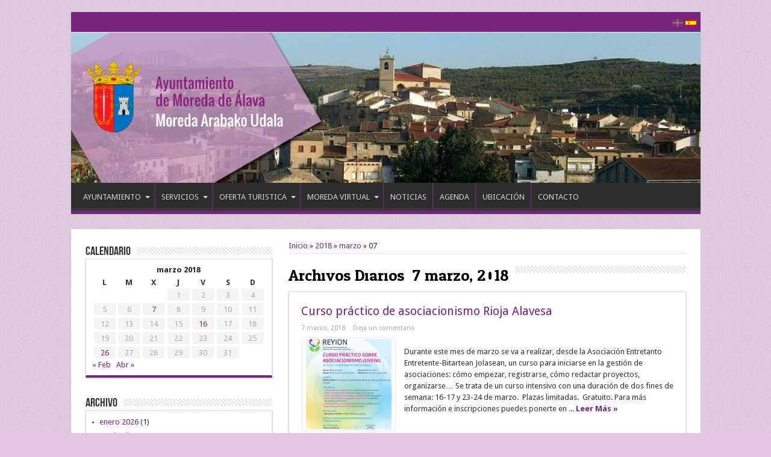

--- FILE ---
content_type: text/html; charset=UTF-8
request_url: https://www.moredadealava.com/2018/03/07/
body_size: 9476
content:
<!DOCTYPE html>
<html lang="es-ES" prefix="og: http://ogp.me/ns#">
<head>
<meta charset="UTF-8" />
<title>7 marzo, 2018 - Ayuntamiento de Moreda de Álava</title>
<link rel="profile" href="http://gmpg.org/xfn/11" />
<link rel="pingback" href="https://www.moredadealava.com/xmlrpc.php" />
<link rel="alternate" hreflang="es-es" href="https://www.moredadealava.com/2018/03/07/" />
<link rel="alternate" hreflang="eu" href="https://www.moredadealava.com/eu/2018/03/07/" />

	<!-- This site is optimized with the Yoast SEO plugin v18.3 - https://yoast.com/wordpress/plugins/seo/ -->
	<meta name="robots" content="noindex, follow" />
	<meta property="og:locale" content="es_ES" />
	<meta property="og:type" content="website" />
	<meta property="og:title" content="7 marzo, 2018 - Ayuntamiento de Moreda de Álava" />
	<meta property="og:url" content="https://www.moredadealava.com/2018/03/07/" />
	<meta property="og:site_name" content="Ayuntamiento de Moreda de Álava" />
	<script type="application/ld+json" class="yoast-schema-graph">{"@context":"https://schema.org","@graph":[{"@type":"WebSite","@id":"https://www.moredadealava.com/#website","url":"https://www.moredadealava.com/","name":"Ayuntamiento de Moreda de Álava","description":"Ayuntamiento de Moreda de Álava","potentialAction":[{"@type":"SearchAction","target":{"@type":"EntryPoint","urlTemplate":"https://www.moredadealava.com/?s={search_term_string}"},"query-input":"required name=search_term_string"}],"inLanguage":"es"},{"@type":"CollectionPage","@id":"https://www.moredadealava.com/2018/03/07/#webpage","url":"https://www.moredadealava.com/2018/03/07/","name":"7 marzo, 2018 - Ayuntamiento de Moreda de Álava","isPartOf":{"@id":"https://www.moredadealava.com/#website"},"breadcrumb":{"@id":"https://www.moredadealava.com/2018/03/07/#breadcrumb"},"inLanguage":"es","potentialAction":[{"@type":"ReadAction","target":["https://www.moredadealava.com/2018/03/07/"]}]},{"@type":"BreadcrumbList","@id":"https://www.moredadealava.com/2018/03/07/#breadcrumb","itemListElement":[{"@type":"ListItem","position":1,"name":"Portada","item":"https://www.moredadealava.com/"},{"@type":"ListItem","position":2,"name":"Archivo de 7 marzo, 2018"}]}]}</script>
	<!-- / Yoast SEO plugin. -->


<link rel='dns-prefetch' href='//fonts.googleapis.com' />
<link rel='dns-prefetch' href='//s.w.org' />
<link rel="alternate" type="application/rss+xml" title="Ayuntamiento de Moreda de Álava &raquo; Feed" href="https://www.moredadealava.com/feed/" />
<link rel="alternate" type="application/rss+xml" title="Ayuntamiento de Moreda de Álava &raquo; Feed de los comentarios" href="https://www.moredadealava.com/comments/feed/" />
		<!-- This site uses the Google Analytics by MonsterInsights plugin v8.18 - Using Analytics tracking - https://www.monsterinsights.com/ -->
		<!-- Nota: MonsterInsights no está actualmente configurado en este sitio. El dueño del sitio necesita identificarse usando su cuenta de Google Analytics en el panel de ajustes de MonsterInsights. -->
					<!-- No tracking code set -->
				<!-- / Google Analytics by MonsterInsights -->
				<script type="text/javascript">
			window._wpemojiSettings = {"baseUrl":"https:\/\/s.w.org\/images\/core\/emoji\/13.0.1\/72x72\/","ext":".png","svgUrl":"https:\/\/s.w.org\/images\/core\/emoji\/13.0.1\/svg\/","svgExt":".svg","source":{"concatemoji":"https:\/\/www.moredadealava.com\/wp-includes\/js\/wp-emoji-release.min.js?ver=5.6.16"}};
			!function(e,a,t){var n,r,o,i=a.createElement("canvas"),p=i.getContext&&i.getContext("2d");function s(e,t){var a=String.fromCharCode;p.clearRect(0,0,i.width,i.height),p.fillText(a.apply(this,e),0,0);e=i.toDataURL();return p.clearRect(0,0,i.width,i.height),p.fillText(a.apply(this,t),0,0),e===i.toDataURL()}function c(e){var t=a.createElement("script");t.src=e,t.defer=t.type="text/javascript",a.getElementsByTagName("head")[0].appendChild(t)}for(o=Array("flag","emoji"),t.supports={everything:!0,everythingExceptFlag:!0},r=0;r<o.length;r++)t.supports[o[r]]=function(e){if(!p||!p.fillText)return!1;switch(p.textBaseline="top",p.font="600 32px Arial",e){case"flag":return s([127987,65039,8205,9895,65039],[127987,65039,8203,9895,65039])?!1:!s([55356,56826,55356,56819],[55356,56826,8203,55356,56819])&&!s([55356,57332,56128,56423,56128,56418,56128,56421,56128,56430,56128,56423,56128,56447],[55356,57332,8203,56128,56423,8203,56128,56418,8203,56128,56421,8203,56128,56430,8203,56128,56423,8203,56128,56447]);case"emoji":return!s([55357,56424,8205,55356,57212],[55357,56424,8203,55356,57212])}return!1}(o[r]),t.supports.everything=t.supports.everything&&t.supports[o[r]],"flag"!==o[r]&&(t.supports.everythingExceptFlag=t.supports.everythingExceptFlag&&t.supports[o[r]]);t.supports.everythingExceptFlag=t.supports.everythingExceptFlag&&!t.supports.flag,t.DOMReady=!1,t.readyCallback=function(){t.DOMReady=!0},t.supports.everything||(n=function(){t.readyCallback()},a.addEventListener?(a.addEventListener("DOMContentLoaded",n,!1),e.addEventListener("load",n,!1)):(e.attachEvent("onload",n),a.attachEvent("onreadystatechange",function(){"complete"===a.readyState&&t.readyCallback()})),(n=t.source||{}).concatemoji?c(n.concatemoji):n.wpemoji&&n.twemoji&&(c(n.twemoji),c(n.wpemoji)))}(window,document,window._wpemojiSettings);
		</script>
		<style type="text/css">
img.wp-smiley,
img.emoji {
	display: inline !important;
	border: none !important;
	box-shadow: none !important;
	height: 1em !important;
	width: 1em !important;
	margin: 0 .07em !important;
	vertical-align: -0.1em !important;
	background: none !important;
	padding: 0 !important;
}
</style>
	<link rel='stylesheet' id='wp-block-library-css'  href='https://www.moredadealava.com/wp-includes/css/dist/block-library/style.min.css?ver=5.6.16' type='text/css' media='all' />
<link rel='stylesheet' id='wpml-legacy-dropdown-0-css'  href='//www.moredadealava.com/wp-content/plugins/sitepress-multilingual-cms/templates/language-switchers/legacy-dropdown/style.css?ver=1' type='text/css' media='all' />
<style id='wpml-legacy-dropdown-0-inline-css' type='text/css'>
.wpml-ls-statics-shortcode_actions, .wpml-ls-statics-shortcode_actions .wpml-ls-sub-menu, .wpml-ls-statics-shortcode_actions a {border-color:#cdcdcd;}.wpml-ls-statics-shortcode_actions a {color:#444444;background-color:#ffffff;}.wpml-ls-statics-shortcode_actions a:hover,.wpml-ls-statics-shortcode_actions a:focus {color:#000000;background-color:#eeeeee;}.wpml-ls-statics-shortcode_actions .wpml-ls-current-language>a {color:#444444;background-color:#ffffff;}.wpml-ls-statics-shortcode_actions .wpml-ls-current-language:hover>a, .wpml-ls-statics-shortcode_actions .wpml-ls-current-language>a:focus {color:#000000;background-color:#eeeeee;}
</style>
<link rel='stylesheet' id='cms-navigation-style-base-css'  href='https://www.moredadealava.com/wp-content/plugins/wpml-cms-nav/res/css/cms-navigation-base.css?ver=1.5.2' type='text/css' media='screen' />
<link rel='stylesheet' id='cms-navigation-style-css'  href='https://www.moredadealava.com/wp-content/plugins/wpml-cms-nav/res/css/cms-navigation.css?ver=1.5.2' type='text/css' media='screen' />
<link rel='stylesheet' id='tie-style-css'  href='https://www.moredadealava.com/wp-content/themes/moreda-theme/style.css?ver=5.6.16' type='text/css' media='all' />
<link rel='stylesheet' id='Odor+Mean+Chey-css'  href='https://fonts.googleapis.com/css?family=Odor+Mean+Chey%3Aregular&#038;ver=5.6.16' type='text/css' media='all' />
<link rel='stylesheet' id='Droid+Sans-css'  href='https://fonts.googleapis.com/css?family=Droid+Sans%3Aregular%2C700&#038;ver=5.6.16' type='text/css' media='all' />
<script type='text/javascript' src='//www.moredadealava.com/wp-content/plugins/sitepress-multilingual-cms/templates/language-switchers/legacy-dropdown/script.js?ver=1' id='wpml-legacy-dropdown-0-js'></script>
<script type='text/javascript' id='wp-statistics-tracker-js-extra'>
/* <![CDATA[ */
var WP_Statistics_Tracker_Object = {"hitRequestUrl":"https:\/\/www.moredadealava.com\/wp-json\/wp-statistics\/v2\/hit?wp_statistics_hit_rest=yes&track_all=0&current_page_type=archive&current_page_id=0&search_query&page_uri=LzIwMTgvMDMvMDcv","keepOnlineRequestUrl":"https:\/\/www.moredadealava.com\/wp-json\/wp-statistics\/v2\/online?wp_statistics_hit_rest=yes&track_all=0&current_page_type=archive&current_page_id=0&search_query&page_uri=LzIwMTgvMDMvMDcv","option":{"dntEnabled":false,"cacheCompatibility":false}};
/* ]]> */
</script>
<script type='text/javascript' src='https://www.moredadealava.com/wp-content/plugins/wp-statistics/assets/js/tracker.js?ver=5.6.16' id='wp-statistics-tracker-js'></script>
<script type='text/javascript' src='https://www.moredadealava.com/wp-includes/js/jquery/jquery.min.js?ver=3.5.1' id='jquery-core-js'></script>
<script type='text/javascript' src='https://www.moredadealava.com/wp-includes/js/jquery/jquery-migrate.min.js?ver=3.3.2' id='jquery-migrate-js'></script>
<script type='text/javascript' id='wpml-browser-redirect-js-extra'>
/* <![CDATA[ */
var wpml_browser_redirect_params = {"pageLanguage":"es","languageUrls":{"es_es":"https:\/\/www.moredadealava.com\/2018\/03\/07\/","es":"https:\/\/www.moredadealava.com\/2018\/03\/07\/","eu":"https:\/\/www.moredadealava.com\/eu\/2018\/03\/07\/"},"cookie":{"name":"_icl_visitor_lang_js","domain":"www.moredadealava.com","path":"\/","expiration":24}};
/* ]]> */
</script>
<script type='text/javascript' src='https://www.moredadealava.com/wp-content/plugins/sitepress-multilingual-cms/dist/js/browser-redirect/app.js?ver=4.4.9' id='wpml-browser-redirect-js'></script>
<link rel="https://api.w.org/" href="https://www.moredadealava.com/wp-json/" /><link rel="EditURI" type="application/rsd+xml" title="RSD" href="https://www.moredadealava.com/xmlrpc.php?rsd" />
<link rel="wlwmanifest" type="application/wlwmanifest+xml" href="https://www.moredadealava.com/wp-includes/wlwmanifest.xml" /> 
<meta name="generator" content="WordPress 5.6.16" />
<meta name="generator" content="WPML ver:4.4.9 stt:16,2;" />
<!-- Analytics by WP Statistics v14.1.5 - https://wp-statistics.com/ -->
<link rel="shortcut icon" href="http://moredadealava.com/wp-content/uploads/2014/11/alkure.ico" title="Favicon" />	
<!--[if IE]>
<script type="text/javascript">jQuery(document).ready(function (){ jQuery(".menu-item").has("ul").children("a").attr("aria-haspopup", "true");});</script>
<![endif]-->	
<!--[if lt IE 9]>
<script src="https://www.moredadealava.com/wp-content/themes/moreda-theme/js/html5.js"></script>
<script src="https://www.moredadealava.com/wp-content/themes/moreda-theme/js/selectivizr-min.js"></script>
<![endif]-->
<!--[if IE 9]>
<link rel="stylesheet" type="text/css" media="all" href="https://www.moredadealava.com/wp-content/themes/moreda-theme/css/ie9.css" />
<![endif]-->
<!--[if IE 8]>
<link rel="stylesheet" type="text/css" media="all" href="https://www.moredadealava.com/wp-content/themes/moreda-theme/css/ie8.css" />
<![endif]-->
<!--[if IE 7]>
<link rel="stylesheet" type="text/css" media="all" href="https://www.moredadealava.com/wp-content/themes/moreda-theme/css/ie7.css" />
<![endif]-->
<script type='text/javascript'>
	/* <![CDATA[ */
	var tievar = {'go_to' : 'Ir a ...'};
	var tie = {"ajaxurl":"https://www.moredadealava.com/wp-admin/admin-ajax.php" , "your_rating":"Your Rating:"};
	/* ]]> */
</script>
<meta name="viewport" content="width=device-width, initial-scale=1, maximum-scale=1, user-scalable=no" />

<style type="text/css" media="screen"> 
::-webkit-scrollbar {width: 8px; height:8px; }
	#main-nav,.cat-box-content,#sidebar .widget-container,.post-listing {border-bottom-color: #e95ca2;}
	.search-block .search-button,
	#topcontrol,
	#main-nav ul li.current-menu-item a,
	#main-nav ul li.current-menu-item a:hover,
	#main-nav ul li.current-menu-parent a,
	#main-nav ul li.current-menu-parent a:hover,
	#main-nav ul li.current-page-ancestor a,
	#main-nav ul li.current-page-ancestor a:hover,
	.pagination span.current,
	.share-post span.share-text,
	.flex-control-paging li a.flex-active,
	.ei-slider-thumbs li.ei-slider-element,
	.review-percentage .review-item span span,.review-final-score ,
	.woocommerce span.onsale, .woocommerce-page span.onsale ,
	.woocommerce .widget_price_filter .ui-slider .ui-slider-handle, .woocommerce-page .widget_price_filter .ui-slider .ui-slider-handle  {
		background-color:#e95ca2 !important;
	}
	::-webkit-scrollbar-thumb{background-color:#e95ca2 !important;}
	footer#theme-footer, .top-nav, .top-nav ul li.current-menu-item:after,#main-nav ul li.mega-menu .mega-menu-block, #main-nav ul ul {border-top-color: #e95ca2;}
	.search-block:after {border-right-color:#e95ca2;}
	#main-nav ul > li.parent-list:hover > a:after{border-color:transparent transparent #e95ca2;}

body {
 background-color: #e3c7e3 !important;  background-image : url(https://www.moredadealava.com/wp-content/themes/moreda-theme/images/patterns/body-bg1.png);background-position: top center;
}
	
.page-title{
	font-family: 'Odor Mean Chey';
	font-weight: normal;
	font-style: normal;
}
	#main-nav,.cat-box-content,#sidebar .widget-container,.post-listing {border-bottom-color: #77247e;}
	.search-block .search-button,
	#topcontrol,
	#main-nav ul li.current-menu-item a,
	#main-nav ul li.current-menu-item a:hover,
	#main-nav ul li.current-menu-parent a,
	#main-nav ul li.current-menu-parent a:hover,
	#main-nav ul li.current-page-ancestor a,
	#main-nav ul li.current-page-ancestor a:hover,
	.pagination span.current,
	.share-post span.share-text,
	.flex-control-paging li a.flex-active,
	.ei-slider-thumbs li.ei-slider-element,
	.review-percentage .review-item span span,.review-final-score ,
	.woocommerce span.onsale, .woocommerce-page span.onsale ,
	.woocommerce .widget_price_filter .ui-slider .ui-slider-handle, .woocommerce-page .widget_price_filter .ui-slider .ui-slider-handle  {
		background-color:#77247e !important;
	}
	::-webkit-scrollbar-thumb{background-color:#77247e !important;}
	footer#theme-footer, .top-nav, .top-nav ul li.current-menu-item:after,#main-nav ul li.mega-menu .mega-menu-block, #main-nav ul ul {border-top-color: #77247e;}
	.search-block:after {border-right-color:#77247e;}
	#main-nav ul > li.parent-list:hover > a:after{border-color:transparent transparent #77247e;}
a {
	color: #77247e;	}
a:hover {
	color: #77247e;	}
.top-nav, .top-nav ul ul {background:#77247e     ;}
.top-nav ul li a , .top-nav ul ul a {
	color: #ffffff !important;}
.top-nav ul li a:hover, .top-nav ul li:hover > a, .top-nav ul :hover > a , .top-nav ul li.current-menu-item a  {
	color: #ffffff !important;}
#main-nav ul ul, #main-nav ul li.mega-menu .mega-menu-block {background-color:#77247e !important;;}
#main-nav ul li {
	border-color: #77247e;
}
#main-nav ul ul li, #main-nav ul ul li:first-child {
	border-top-color: #77247e;
}
#main-nav ul li .mega-menu-block ul.sub-menu {
	border-bottom-color: #77247e;
}
footer a  {	color: #e671e6 !important;}
footer a:hover {color: #e671e6 !important;}

</style> 
<script>
  (function(i,s,o,g,r,a,m){i['GoogleAnalyticsObject']=r;i[r]=i[r]||function(){
  (i[r].q=i[r].q||[]).push(arguments)},i[r].l=1*new Date();a=s.createElement(o),
  m=s.getElementsByTagName(o)[0];a.async=1;a.src=g;m.parentNode.insertBefore(a,m)
  })(window,document,'script','//www.google-analytics.com/analytics.js','ga');

  ga('create', 'UA-46805929-12', 'auto');
  ga('send', 'pageview');

</script>
<meta name="generator" content="Powered by Visual Composer - drag and drop page builder for WordPress."/>
<!--[if lte IE 9]><link rel="stylesheet" type="text/css" href="https://www.moredadealava.com/wp-content/plugins/js_composer/assets/css/vc_lte_ie9.min.css" media="screen"><![endif]--><!--[if IE  8]><link rel="stylesheet" type="text/css" href="https://www.moredadealava.com/wp-content/plugins/js_composer/assets/css/vc-ie8.min.css" media="screen"><![endif]--><noscript><style type="text/css"> .wpb_animate_when_almost_visible { opacity: 1; }</style></noscript></head>
<body id="top" class="archive date wpb-js-composer js-comp-ver-4.11.2.1 vc_responsive">
	<div class="background-cover"></div>
			<header id="theme-header" class="theme-header full-logo">
						<div class="top-nav">
								
				
		
	<div id="tie_lang_switcher"><a href="https://www.moredadealava.com/eu/2018/03/07/"><img src="https://www.moredadealava.com/wp-content/plugins/sitepress-multilingual-cms/res/flags/eu.png" height="12" alt="eu" width="18" /></a><img src="https://www.moredadealava.com/wp-content/plugins/sitepress-multilingual-cms/res/flags/es.png" height="12" alt="es" width="18" /></div>
			</div><!-- .top-menu /-->
			
		<div class="header-content">
			<div class="logo">
			<h2>								<a title="Ayuntamiento de Moreda de Álava" href="https://www.moredadealava.com/">
					<img src="http://moredadealava.com/wp-content/uploads/2014/11/cabecero_01.jpg" alt="Ayuntamiento de Moreda de Álava" /><strong>Ayuntamiento de Moreda de Álava Ayuntamiento de Moreda de Álava</strong>
				</a>
			</h2>			</div><!-- .logo /-->
						<div class="clear"></div>
		</div>	
													<nav id="main-nav">
				<div class="container">
					<div class="main-menu"><ul id="menu-general" class="menu"><li id="menu-item-52" class="menu-item  menu-item-type-custom  menu-item-object-custom  menu-item-has-children"><a href="#">AYUNTAMIENTO</a>
<ul class="sub-menu">
	<li id="menu-item-72" class="menu-item  menu-item-type-post_type  menu-item-object-page"><a href="https://www.moredadealava.com/ayuntamiento/saludo-ayuntamiento-de-moreda-de-alava/">Saludo</a></li>
	<li id="menu-item-1935" class="menu-item  menu-item-type-post_type  menu-item-object-page"><a href="https://www.moredadealava.com/ayuntamiento/corporacion/">Corporación</a></li>
	<li id="menu-item-73" class="menu-item  menu-item-type-post_type  menu-item-object-page"><a href="https://www.moredadealava.com/ayuntamiento/tramites-burocraticos-ayuntamiento-de-moreda-de-alava/">Trámites burocráticos</a></li>
	<li id="menu-item-1461" class="menu-item  menu-item-type-custom  menu-item-object-custom"><a href="https://apps.euskadi.eus/w32-1084/es/contenidos/poder_adjudicador/poder424/es_doc/es_arch_poder424.html?ruta=/w32-1083/es/v79aWar/comunJSP/v79aSubmitFiltroPoderAdj.do">Perfil del contratante</a></li>
	<li id="menu-item-1259" class="menu-item  menu-item-type-post_type  menu-item-object-page"><a href="https://www.moredadealava.com/ayuntamiento/pgou/">PGOU</a></li>
	<li id="menu-item-834" class="menu-item  menu-item-type-post_type  menu-item-object-page"><a href="https://www.moredadealava.com/ayuntamiento/ordenanza-municipal/">Ordenanza municipal</a></li>
	<li id="menu-item-70" class="menu-item  menu-item-type-post_type  menu-item-object-page"><a href="https://www.moredadealava.com/ayuntamiento/normativa-urbanistica-ayuntamiento-de-moreda-de-alava/">Normativa Urbanística</a></li>
	<li id="menu-item-212" class="menu-item  menu-item-type-post_type  menu-item-object-page"><a href="https://www.moredadealava.com/ayuntamiento/actividades/">Actividades</a></li>
	<li id="menu-item-69" class="menu-item  menu-item-type-post_type  menu-item-object-page"><a href="https://www.moredadealava.com/ayuntamiento/guia-util-ayuntamiento-de-moreda-de-alava/">Guía útil</a></li>
	<li id="menu-item-1435" class="menu-item  menu-item-type-post_type  menu-item-object-page"><a href="https://www.moredadealava.com/ayuntamiento/sede-electronica/">Sede electrónica</a></li>
	<li id="menu-item-1467" class="menu-item  menu-item-type-post_type  menu-item-object-page"><a href="https://www.moredadealava.com/ayuntamiento/portal-de-transparencia/">Portal de transparencia</a></li>
</ul> <!--End Sub Menu-->
</li>
<li id="menu-item-53" class="menu-item  menu-item-type-custom  menu-item-object-custom  menu-item-has-children"><a href="#">SERVICIOS</a>
<ul class="sub-menu">
	<li id="menu-item-68" class="menu-item  menu-item-type-post_type  menu-item-object-page"><a href="https://www.moredadealava.com/servicios/asociacion-cultural-la-quema-de-los-judas/">Asociación Cultural La quema de los Judas</a></li>
	<li id="menu-item-67" class="menu-item  menu-item-type-post_type  menu-item-object-page"><a href="https://www.moredadealava.com/servicios/autobuses-ayuntamiento-de-moreda-de-alava/">Autobuses</a></li>
	<li id="menu-item-66" class="menu-item  menu-item-type-post_type  menu-item-object-page"><a href="https://www.moredadealava.com/servicios/aulas-tematicas-ayuntamiento-de-moreda-de-alava/">Aulas temáticas</a></li>
	<li id="menu-item-65" class="menu-item  menu-item-type-post_type  menu-item-object-page"><a href="https://www.moredadealava.com/servicios/biblioteca-moreda-de-alava/">Biblioteca</a></li>
	<li id="menu-item-58" class="menu-item  menu-item-type-post_type  menu-item-object-page  menu-item-has-children"><a href="https://www.moredadealava.com/servicios/agenda-local-21-ayuntamiento-de-moreda-de-alava/">Agenda Local 21</a>
	<ul class="sub-menu">
		<li id="menu-item-64" class="menu-item  menu-item-type-post_type  menu-item-object-page"><a href="https://www.moredadealava.com/servicios/agenda-local-21-ayuntamiento-de-moreda-de-alava/al-21-en-moreda-de-alava/">AL 21 en Moreda de Álava</a></li>
		<li id="menu-item-63" class="menu-item  menu-item-type-post_type  menu-item-object-page"><a href="https://www.moredadealava.com/servicios/agenda-local-21-ayuntamiento-de-moreda-de-alava/diagnostico-de-sostenibilidad-en-moreda-de-alava/">Diagnóstico de sostenibilidad en Moreda</a></li>
		<li id="menu-item-62" class="menu-item  menu-item-type-post_type  menu-item-object-page"><a href="https://www.moredadealava.com/servicios/agenda-local-21-ayuntamiento-de-moreda-de-alava/plan-de-accion/">Plan de acción</a></li>
		<li id="menu-item-61" class="menu-item  menu-item-type-post_type  menu-item-object-page"><a href="https://www.moredadealava.com/servicios/agenda-local-21-ayuntamiento-de-moreda-de-alava/plan-de-seguimiento/">Plan de seguimiento</a></li>
		<li id="menu-item-60" class="menu-item  menu-item-type-post_type  menu-item-object-page"><a href="https://www.moredadealava.com/servicios/agenda-local-21-ayuntamiento-de-moreda-de-alava/participacion-ciudadana/">Participación ciudadana</a></li>
		<li id="menu-item-59" class="menu-item  menu-item-type-post_type  menu-item-object-page"><a href="https://www.moredadealava.com/servicios/agenda-local-21-ayuntamiento-de-moreda-de-alava/enlaces-de-interes/">Enlaces de interés</a></li>
	</ul> <!--End Sub Menu-->
</li>
	<li id="menu-item-57" class="menu-item  menu-item-type-post_type  menu-item-object-page"><a href="https://www.moredadealava.com/servicios/consultorio-medico/">Consultorio médico</a></li>
	<li id="menu-item-56" class="menu-item  menu-item-type-post_type  menu-item-object-page"><a href="https://www.moredadealava.com/servicios/equipamientos/">Equipamientos</a></li>
	<li id="menu-item-259" class="menu-item  menu-item-type-post_type  menu-item-object-page"><a href="https://www.moredadealava.com/servicios/formacion-y-empleo/">Formación y empleo</a></li>
</ul> <!--End Sub Menu-->
</li>
<li id="menu-item-55" class="menu-item  menu-item-type-custom  menu-item-object-custom  menu-item-has-children"><a href="#">OFERTA TURISTICA</a>
<ul class="sub-menu">
	<li id="menu-item-136" class="menu-item  menu-item-type-post_type  menu-item-object-page"><a href="https://www.moredadealava.com/oferta-turistica/patrimonio-moreda-de-alava/">Patrimonio</a></li>
	<li id="menu-item-184" class="menu-item  menu-item-type-post_type  menu-item-object-page"><a href="https://www.moredadealava.com/oferta-turistica/mapa-turistico/">Mapa turístico</a></li>
	<li id="menu-item-1867" class="menu-item  menu-item-type-post_type  menu-item-object-page  menu-item-has-children"><a href="https://www.moredadealava.com/guias-turisticas-3/">Guías turísticas</a>
	<ul class="sub-menu">
		<li id="menu-item-1841" class="menu-item  menu-item-type-post_type  menu-item-object-page"><a href="https://www.moredadealava.com/guias-turisticas-iglesia/">Guías turísticas Iglesia</a></li>
		<li id="menu-item-1866" class="menu-item  menu-item-type-post_type  menu-item-object-page"><a href="https://www.moredadealava.com/guias-turisticas-villa/">Guías turísticas Villa</a></li>
	</ul> <!--End Sub Menu-->
</li>
	<li id="menu-item-183" class="menu-item  menu-item-type-post_type  menu-item-object-page  menu-item-has-children"><a href="https://www.moredadealava.com/oferta-turistica/fiestas-y-tradiciones/">Fiestas y tradiciones</a>
	<ul class="sub-menu">
		<li id="menu-item-354" class="menu-item  menu-item-type-post_type  menu-item-object-page"><a href="https://www.moredadealava.com/oferta-turistica/fiestas-y-tradiciones/santa-agueda-5-de-febrero/">Santa Agueda (5 de febrero)</a></li>
		<li id="menu-item-352" class="menu-item  menu-item-type-post_type  menu-item-object-page"><a href="https://www.moredadealava.com/oferta-turistica/fiestas-y-tradiciones/fiesta-de-los-judas-domingo-de-resurreccion/">Fiesta de los Judas (Domingo de resurrección)</a></li>
		<li id="menu-item-351" class="menu-item  menu-item-type-post_type  menu-item-object-page"><a href="https://www.moredadealava.com/oferta-turistica/fiestas-y-tradiciones/hogueras-de-san-roque/">Hogueras de San Roque (16 de Agosto)</a></li>
		<li id="menu-item-350" class="menu-item  menu-item-type-post_type  menu-item-object-page"><a href="https://www.moredadealava.com/oferta-turistica/fiestas-y-tradiciones/las-virgenillas-22-de-octubre/">Las Virgenillas (22 de octubre)</a></li>
		<li id="menu-item-349" class="menu-item  menu-item-type-post_type  menu-item-object-page"><a href="https://www.moredadealava.com/oferta-turistica/fiestas-y-tradiciones/fiesta-de-accion-de-gracias/">Fiesta de Acción de Gracias</a></li>
		<li id="menu-item-348" class="menu-item  menu-item-type-post_type  menu-item-object-page"><a href="https://www.moredadealava.com/oferta-turistica/fiestas-y-tradiciones/fiesta-del-aceite-de-oliva-de-alava/">Fiesta del Aceite de Oliva de Álava</a></li>
	</ul> <!--End Sub Menu-->
</li>
	<li id="menu-item-182" class="menu-item  menu-item-type-post_type  menu-item-object-page"><a href="https://www.moredadealava.com/oferta-turistica/el-vino/">El vino</a></li>
	<li id="menu-item-181" class="menu-item  menu-item-type-post_type  menu-item-object-page"><a href="https://www.moredadealava.com/oferta-turistica/el-aceite/">El aceite</a></li>
	<li id="menu-item-137" class="menu-item  menu-item-type-post_type  menu-item-object-page"><a href="https://www.moredadealava.com/oferta-turistica/rutas-por-moreda-y-alrededores/">Rutas por Moreda y alrededores</a></li>
	<li id="menu-item-180" class="menu-item  menu-item-type-post_type  menu-item-object-page"><a href="https://www.moredadealava.com/oferta-turistica/servicios/">Servicios</a></li>
</ul> <!--End Sub Menu-->
</li>
<li id="menu-item-543" class="menu-item  menu-item-type-post_type  menu-item-object-page  menu-item-has-children"><a href="https://www.moredadealava.com/moreda-virtual/">MOREDA VIRTUAL</a>
<ul class="sub-menu">
	<li id="menu-item-923" class="menu-item  menu-item-type-post_type  menu-item-object-page"><a href="https://www.moredadealava.com/moreda-virtual/">Galeria de Fotos</a></li>
	<li id="menu-item-912" class="menu-item  menu-item-type-post_type  menu-item-object-page"><a href="https://www.moredadealava.com/moreda-virtual/envia-tus-fotos/">Envía tus fotos</a></li>
</ul> <!--End Sub Menu-->
</li>
<li id="menu-item-568" class="menu-item  menu-item-type-taxonomy  menu-item-object-category"><a href="https://www.moredadealava.com/category/noticias/">NOTICIAS</a></li>
<li id="menu-item-112" class="menu-item  menu-item-type-custom  menu-item-object-custom"><a href="http://moredadealava.com/agenda/">AGENDA</a></li>
<li id="menu-item-263" class="menu-item  menu-item-type-post_type  menu-item-object-page"><a href="https://www.moredadealava.com/ubicacion/">UBICACIÓN</a></li>
<li id="menu-item-278" class="menu-item  menu-item-type-post_type  menu-item-object-page"><a href="https://www.moredadealava.com/contacto-ayuntamiento-de-moreda-de-alava/">CONTACTO</a></li>
</ul></div>									</div>
			</nav><!-- .main-nav /-->
					</header><!-- #header /-->
	
		
	<div id="main-content" class="container sidebar-left">	<div class="content">
		<div xmlns:v="http://rdf.data-vocabulary.org/#"  id="crumbs"><span typeof="v:Breadcrumb"><a rel="v:url" property="v:title" class="crumbs-home" href="https://www.moredadealava.com">Inicio</a></span> &raquo; <span typeof="v:Breadcrumb"><a rel="v:url" property="v:title" href="https://www.moredadealava.com/2018/">2018</a></span> &raquo; <span typeof="v:Breadcrumb"><a rel="v:url" property="v:title" href="https://www.moredadealava.com/2018/03/">marzo</a></span> &raquo; <span class="current">07</span></div>		
		<div class="page-head">
						<h2 class="page-title">
									Archivos Diarios: <span>7 marzo, 2018</span>							</h2>
			<div class="stripe-line"></div>
		</div>

				
		<div class="post-listing">
	<article class="item-list">
		<h2 class="post-box-title"><a href="https://www.moredadealava.com/noticias/curso-practico-asociacionismo-rioja-alavesa/" title="Link permanente a Curso práctico de asociacionismo Rioja Alavesa" rel="bookmark">Curso práctico de asociacionismo Rioja Alavesa</a></h2>
		<p class="post-meta">
	
		
	<span>7 marzo, 2018</span>	
	
	<span><a href="https://www.moredadealava.com/noticias/curso-practico-asociacionismo-rioja-alavesa/#respond">Deja un comentario</a></span>
</p>
					

								
		<div class="post-thumbnail">
			<a href="https://www.moredadealava.com/noticias/curso-practico-asociacionismo-rioja-alavesa/" title="Link permanente a Curso práctico de asociacionismo Rioja Alavesa" rel="bookmark">
				<img width="150" height="150" src="https://www.moredadealava.com/wp-content/uploads/2018/03/curso-asociacionismo-rioja-alavesa-150x150.jpg" class="attachment-thumbnail size-thumbnail wp-post-image" alt="" loading="lazy" srcset="https://www.moredadealava.com/wp-content/uploads/2018/03/curso-asociacionismo-rioja-alavesa-150x150.jpg 150w, https://www.moredadealava.com/wp-content/uploads/2018/03/curso-asociacionismo-rioja-alavesa-55x55.jpg 55w" sizes="(max-width: 150px) 100vw, 150px" />				<span class="overlay-icon"></span>
			</a>
		</div><!-- post-thumbnail /-->
					<div class="entry">
			<p>Durante este&nbsp;mes de marzo se va a realizar, desde la Asociación Entretanto Entretente-Bitartean Jolasean, un curso para iniciarse en la gestión de asociaciones: cómo empezar, registrarse, cómo redactar proyectos, organizarse&#8230; Se trata de un curso intensivo con una duración de dos fines de semana: 16-17 y 23-24 de marzo.&nbsp; Plazas limitadas.&nbsp; Gratuito. Para más información e inscripciones puedes ponerte en ...			<a class="more-link" href="https://www.moredadealava.com/noticias/curso-practico-asociacionismo-rioja-alavesa/">Leer Más &raquo;</a></p>
		</div>
		
				<div class="clear"></div>
	</article><!-- .item-list -->
	
</div>
			</div>
	<aside id="sidebar">
<div id="calendar-2" class="widget widget_calendar"><div class="widget-top"><h4>CALENDARIO</h4><div class="stripe-line"></div></div>
						<div class="widget-container"><div id="calendar_wrap" class="calendar_wrap"><table id="wp-calendar" class="wp-calendar-table">
	<caption>marzo 2018</caption>
	<thead>
	<tr>
		<th scope="col" title="lunes">L</th>
		<th scope="col" title="martes">M</th>
		<th scope="col" title="miércoles">X</th>
		<th scope="col" title="jueves">J</th>
		<th scope="col" title="viernes">V</th>
		<th scope="col" title="sábado">S</th>
		<th scope="col" title="domingo">D</th>
	</tr>
	</thead>
	<tbody>
	<tr>
		<td colspan="3" class="pad">&nbsp;</td><td>1</td><td>2</td><td>3</td><td>4</td>
	</tr>
	<tr>
		<td>5</td><td>6</td><td><a href="https://www.moredadealava.com/2018/03/07/" aria-label="Entradas publicadas el 7 de March de 2018">7</a></td><td>8</td><td>9</td><td>10</td><td>11</td>
	</tr>
	<tr>
		<td>12</td><td>13</td><td>14</td><td>15</td><td><a href="https://www.moredadealava.com/2018/03/16/" aria-label="Entradas publicadas el 16 de March de 2018">16</a></td><td>17</td><td>18</td>
	</tr>
	<tr>
		<td>19</td><td>20</td><td>21</td><td>22</td><td>23</td><td>24</td><td>25</td>
	</tr>
	<tr>
		<td><a href="https://www.moredadealava.com/2018/03/26/" aria-label="Entradas publicadas el 26 de March de 2018">26</a></td><td>27</td><td>28</td><td>29</td><td>30</td><td>31</td>
		<td class="pad" colspan="1">&nbsp;</td>
	</tr>
	</tbody>
	</table><nav aria-label="Meses anteriores y posteriores" class="wp-calendar-nav">
		<span class="wp-calendar-nav-prev"><a href="https://www.moredadealava.com/2018/02/">&laquo; Feb</a></span>
		<span class="pad">&nbsp;</span>
		<span class="wp-calendar-nav-next"><a href="https://www.moredadealava.com/2018/04/">Abr &raquo;</a></span>
	</nav></div></div></div><!-- .widget /--><div id="archives-2" class="widget widget_archive"><div class="widget-top"><h4>ARCHIVO</h4><div class="stripe-line"></div></div>
						<div class="widget-container">
			<ul>
					<li><a href='https://www.moredadealava.com/2026/01/'>enero 2026</a>&nbsp;(1)</li>
	<li><a href='https://www.moredadealava.com/2025/09/'>septiembre 2025</a>&nbsp;(2)</li>
	<li><a href='https://www.moredadealava.com/2025/08/'>agosto 2025</a>&nbsp;(1)</li>
	<li><a href='https://www.moredadealava.com/2025/06/'>junio 2025</a>&nbsp;(1)</li>
	<li><a href='https://www.moredadealava.com/2025/05/'>mayo 2025</a>&nbsp;(1)</li>
	<li><a href='https://www.moredadealava.com/2025/03/'>marzo 2025</a>&nbsp;(1)</li>
	<li><a href='https://www.moredadealava.com/2025/01/'>enero 2025</a>&nbsp;(2)</li>
	<li><a href='https://www.moredadealava.com/2024/12/'>diciembre 2024</a>&nbsp;(2)</li>
	<li><a href='https://www.moredadealava.com/2024/09/'>septiembre 2024</a>&nbsp;(2)</li>
	<li><a href='https://www.moredadealava.com/2024/08/'>agosto 2024</a>&nbsp;(1)</li>
	<li><a href='https://www.moredadealava.com/2024/07/'>julio 2024</a>&nbsp;(2)</li>
	<li><a href='https://www.moredadealava.com/2024/06/'>junio 2024</a>&nbsp;(1)</li>
	<li><a href='https://www.moredadealava.com/2024/05/'>mayo 2024</a>&nbsp;(3)</li>
	<li><a href='https://www.moredadealava.com/2024/04/'>abril 2024</a>&nbsp;(3)</li>
	<li><a href='https://www.moredadealava.com/2024/03/'>marzo 2024</a>&nbsp;(1)</li>
	<li><a href='https://www.moredadealava.com/2024/02/'>febrero 2024</a>&nbsp;(2)</li>
	<li><a href='https://www.moredadealava.com/2024/01/'>enero 2024</a>&nbsp;(1)</li>
	<li><a href='https://www.moredadealava.com/2023/11/'>noviembre 2023</a>&nbsp;(1)</li>
	<li><a href='https://www.moredadealava.com/2023/10/'>octubre 2023</a>&nbsp;(7)</li>
	<li><a href='https://www.moredadealava.com/2023/09/'>septiembre 2023</a>&nbsp;(2)</li>
	<li><a href='https://www.moredadealava.com/2023/08/'>agosto 2023</a>&nbsp;(4)</li>
	<li><a href='https://www.moredadealava.com/2023/07/'>julio 2023</a>&nbsp;(2)</li>
	<li><a href='https://www.moredadealava.com/2023/06/'>junio 2023</a>&nbsp;(5)</li>
	<li><a href='https://www.moredadealava.com/2023/05/'>mayo 2023</a>&nbsp;(4)</li>
	<li><a href='https://www.moredadealava.com/2023/04/'>abril 2023</a>&nbsp;(1)</li>
	<li><a href='https://www.moredadealava.com/2023/03/'>marzo 2023</a>&nbsp;(5)</li>
	<li><a href='https://www.moredadealava.com/2023/02/'>febrero 2023</a>&nbsp;(3)</li>
	<li><a href='https://www.moredadealava.com/2023/01/'>enero 2023</a>&nbsp;(5)</li>
	<li><a href='https://www.moredadealava.com/2022/10/'>octubre 2022</a>&nbsp;(1)</li>
	<li><a href='https://www.moredadealava.com/2022/05/'>mayo 2022</a>&nbsp;(2)</li>
	<li><a href='https://www.moredadealava.com/2022/04/'>abril 2022</a>&nbsp;(5)</li>
	<li><a href='https://www.moredadealava.com/2022/03/'>marzo 2022</a>&nbsp;(4)</li>
	<li><a href='https://www.moredadealava.com/2022/02/'>febrero 2022</a>&nbsp;(4)</li>
	<li><a href='https://www.moredadealava.com/2022/01/'>enero 2022</a>&nbsp;(3)</li>
	<li><a href='https://www.moredadealava.com/2021/12/'>diciembre 2021</a>&nbsp;(1)</li>
	<li><a href='https://www.moredadealava.com/2021/11/'>noviembre 2021</a>&nbsp;(4)</li>
	<li><a href='https://www.moredadealava.com/2021/10/'>octubre 2021</a>&nbsp;(2)</li>
	<li><a href='https://www.moredadealava.com/2021/08/'>agosto 2021</a>&nbsp;(3)</li>
	<li><a href='https://www.moredadealava.com/2021/07/'>julio 2021</a>&nbsp;(3)</li>
	<li><a href='https://www.moredadealava.com/2021/06/'>junio 2021</a>&nbsp;(5)</li>
	<li><a href='https://www.moredadealava.com/2021/05/'>mayo 2021</a>&nbsp;(3)</li>
	<li><a href='https://www.moredadealava.com/2021/04/'>abril 2021</a>&nbsp;(2)</li>
	<li><a href='https://www.moredadealava.com/2021/03/'>marzo 2021</a>&nbsp;(2)</li>
	<li><a href='https://www.moredadealava.com/2021/02/'>febrero 2021</a>&nbsp;(2)</li>
	<li><a href='https://www.moredadealava.com/2020/11/'>noviembre 2020</a>&nbsp;(3)</li>
	<li><a href='https://www.moredadealava.com/2020/10/'>octubre 2020</a>&nbsp;(1)</li>
	<li><a href='https://www.moredadealava.com/2020/09/'>septiembre 2020</a>&nbsp;(6)</li>
	<li><a href='https://www.moredadealava.com/2020/08/'>agosto 2020</a>&nbsp;(1)</li>
	<li><a href='https://www.moredadealava.com/2020/07/'>julio 2020</a>&nbsp;(7)</li>
	<li><a href='https://www.moredadealava.com/2020/06/'>junio 2020</a>&nbsp;(6)</li>
	<li><a href='https://www.moredadealava.com/2020/05/'>mayo 2020</a>&nbsp;(2)</li>
	<li><a href='https://www.moredadealava.com/2020/04/'>abril 2020</a>&nbsp;(1)</li>
	<li><a href='https://www.moredadealava.com/2020/03/'>marzo 2020</a>&nbsp;(11)</li>
	<li><a href='https://www.moredadealava.com/2020/02/'>febrero 2020</a>&nbsp;(4)</li>
	<li><a href='https://www.moredadealava.com/2020/01/'>enero 2020</a>&nbsp;(2)</li>
	<li><a href='https://www.moredadealava.com/2019/12/'>diciembre 2019</a>&nbsp;(1)</li>
	<li><a href='https://www.moredadealava.com/2019/11/'>noviembre 2019</a>&nbsp;(3)</li>
	<li><a href='https://www.moredadealava.com/2019/10/'>octubre 2019</a>&nbsp;(6)</li>
	<li><a href='https://www.moredadealava.com/2019/07/'>julio 2019</a>&nbsp;(3)</li>
	<li><a href='https://www.moredadealava.com/2019/06/'>junio 2019</a>&nbsp;(5)</li>
	<li><a href='https://www.moredadealava.com/2019/05/'>mayo 2019</a>&nbsp;(3)</li>
	<li><a href='https://www.moredadealava.com/2019/04/'>abril 2019</a>&nbsp;(3)</li>
	<li><a href='https://www.moredadealava.com/2019/03/'>marzo 2019</a>&nbsp;(4)</li>
	<li><a href='https://www.moredadealava.com/2019/02/'>febrero 2019</a>&nbsp;(2)</li>
	<li><a href='https://www.moredadealava.com/2019/01/'>enero 2019</a>&nbsp;(3)</li>
	<li><a href='https://www.moredadealava.com/2018/12/'>diciembre 2018</a>&nbsp;(2)</li>
	<li><a href='https://www.moredadealava.com/2018/11/'>noviembre 2018</a>&nbsp;(5)</li>
	<li><a href='https://www.moredadealava.com/2018/10/'>octubre 2018</a>&nbsp;(5)</li>
	<li><a href='https://www.moredadealava.com/2018/09/'>septiembre 2018</a>&nbsp;(2)</li>
	<li><a href='https://www.moredadealava.com/2018/08/'>agosto 2018</a>&nbsp;(3)</li>
	<li><a href='https://www.moredadealava.com/2018/07/'>julio 2018</a>&nbsp;(2)</li>
	<li><a href='https://www.moredadealava.com/2018/06/'>junio 2018</a>&nbsp;(3)</li>
	<li><a href='https://www.moredadealava.com/2018/04/'>abril 2018</a>&nbsp;(10)</li>
	<li><a href='https://www.moredadealava.com/2018/03/' aria-current="page">marzo 2018</a>&nbsp;(3)</li>
	<li><a href='https://www.moredadealava.com/2018/02/'>febrero 2018</a>&nbsp;(4)</li>
	<li><a href='https://www.moredadealava.com/2018/01/'>enero 2018</a>&nbsp;(3)</li>
	<li><a href='https://www.moredadealava.com/2017/12/'>diciembre 2017</a>&nbsp;(6)</li>
	<li><a href='https://www.moredadealava.com/2017/11/'>noviembre 2017</a>&nbsp;(3)</li>
	<li><a href='https://www.moredadealava.com/2017/10/'>octubre 2017</a>&nbsp;(5)</li>
	<li><a href='https://www.moredadealava.com/2017/09/'>septiembre 2017</a>&nbsp;(2)</li>
	<li><a href='https://www.moredadealava.com/2017/08/'>agosto 2017</a>&nbsp;(4)</li>
	<li><a href='https://www.moredadealava.com/2017/07/'>julio 2017</a>&nbsp;(4)</li>
	<li><a href='https://www.moredadealava.com/2017/06/'>junio 2017</a>&nbsp;(5)</li>
	<li><a href='https://www.moredadealava.com/2017/05/'>mayo 2017</a>&nbsp;(6)</li>
	<li><a href='https://www.moredadealava.com/2017/04/'>abril 2017</a>&nbsp;(3)</li>
	<li><a href='https://www.moredadealava.com/2017/03/'>marzo 2017</a>&nbsp;(2)</li>
	<li><a href='https://www.moredadealava.com/2015/12/'>diciembre 2015</a>&nbsp;(1)</li>
	<li><a href='https://www.moredadealava.com/2015/02/'>febrero 2015</a>&nbsp;(2)</li>
	<li><a href='https://www.moredadealava.com/2014/12/'>diciembre 2014</a>&nbsp;(1)</li>
	<li><a href='https://www.moredadealava.com/2014/01/'>enero 2014</a>&nbsp;(1)</li>
	<li><a href='https://www.moredadealava.com/2013/10/'>octubre 2013</a>&nbsp;(1)</li>
	<li><a href='https://www.moredadealava.com/2013/09/'>septiembre 2013</a>&nbsp;(3)</li>
	<li><a href='https://www.moredadealava.com/2013/08/'>agosto 2013</a>&nbsp;(1)</li>
	<li><a href='https://www.moredadealava.com/2013/06/'>junio 2013</a>&nbsp;(1)</li>
			</ul>

			</div></div><!-- .widget /--><div id="facebook-widget-2" class="widget facebook-widget"><div class="widget-top"><h4>En Facebook		</h4><div class="stripe-line"></div></div>
						<div class="widget-container">			<div class="facebook-box">
				<iframe src="http://www.facebook.com/plugins/likebox.php?href=https://www.facebook.com/Ayto.Moreda/&amp;width=300&amp;height=250&amp;colorscheme=light&amp;show_faces=true&amp;header=false&amp;stream=false&amp;show_border=false" scrolling="no" frameborder="0" style="border:none; overflow:hidden; width:300px; height:250px;" allowTransparency="true"></iframe>
			</div>
	</div></div><!-- .widget /--></aside>	<div class="clear"></div>
</div><!-- .container /-->

<footer id="theme-footer">
	<div id="footer-widget-area" class="footer-3c">

			<div id="footer-first" class="footer-widgets-box">
			<div id="text-2" class="footer-widget widget_text"><div class="footer-widget-top"><h4>INFO CONTACTO</h4></div>
						<div class="footer-widget-container">			<div class="textwidget"><p>Ayuntamiento de Moreda de Álava<br />
C/ La Cruz kalea 1, C.P. 01322<br />
Tel.: 945 601 893<br />
Fax.: 945 601 537<br />
E-mail: <a href="maito:amoreda.eva@ayto.alava.net">Moreda</a></p>
</div>
		</div></div><!-- .widget /-->		</div>
	
			<div id="footer-second" class="footer-widgets-box">
			<div id="googlemapswidget-2" class="footer-widget google-maps-widget"><div class="footer-widget-top"><h4>LOCALIZACIÓN</h4></div>
						<div class="footer-widget-container"><p><a data-gmw-id="googlemapswidget-2" class="gmw-thumbnail-map gmw-lightbox-enabled" href="#gmw-dialog-googlemapswidget-2"><img width="300" height="150" alt="Haz clic para abrir un mapa más grande" title="Haz clic para abrir un mapa más grande" src="//maps.googleapis.com/maps/api/staticmap?key=AIzaSyCIES3SUdNJh6cAdzI71geEOVdli5T2r-Y&amp;scale=1&amp;format=png&amp;zoom=12&amp;size=300x150&amp;language=en&amp;maptype=roadmap&amp;markers=size%3Amid%7Ccolor%3A0xff0000%7Clabel%3AA%7CMoreda+de+%C3%81lava%2C+Spain&amp;center=Moreda+de+%C3%81lava%2C+Spain&amp;visual_refresh=true"></a></p></div></div><!-- .widget /-->		</div><!-- #second .widget-area -->
	

			<div id="footer-third" class="footer-widgets-box">
			<div id="posts-list-widget-2" class="footer-widget posts-list"><div class="footer-widget-top"><h4>NOTICIAS		</h4></div>
						<div class="footer-widget-container">				<ul>
					<li >
				
		<div class="post-thumbnail">
			<a href="https://www.moredadealava.com/noticias/impreso-de-solicitud-de-puesto-para-la-feria-del-aceite-de-oliva-2026/" title="Link permanente a Impreso de solicitud de puesto para la Feria del Aceite de Oliva 2026 (hasta 23 febrero)" rel="bookmark"><img width="55" height="55" src="https://www.moredadealava.com/wp-content/uploads/2026/01/impreso-solicitud-55x55.jpg" class="attachment-tie-small size-tie-small" alt="Impreso de solicitud de puesto para la Feria del Aceite de Oliva 2026 (hasta 23 febrero)" loading="lazy" title="Impreso de solicitud de puesto para la Feria del Aceite de Oliva 2026 (hasta 23 febrero)" srcset="https://www.moredadealava.com/wp-content/uploads/2026/01/impreso-solicitud-55x55.jpg 55w, https://www.moredadealava.com/wp-content/uploads/2026/01/impreso-solicitud-150x150.jpg 150w" sizes="(max-width: 55px) 100vw, 55px" /><span class="overlay-icon"></span></a>
		</div><!-- post-thumbnail /-->
		<h3><a href="https://www.moredadealava.com/noticias/impreso-de-solicitud-de-puesto-para-la-feria-del-aceite-de-oliva-2026/">Impreso de solicitud de puesto para la Feria del Aceite de Oliva 2026 (hasta 23 febrero)</a></h3>
	 <span class="date"><span>13 enero, 2026</span></span>
</li>
<li >
				
		<div class="post-thumbnail">
			<a href="https://www.moredadealava.com/noticias/programa-de-ayudas-leader/" title="Link permanente a Programa de ayudas LEADER:" rel="bookmark"><img width="55" height="55" src="https://www.moredadealava.com/wp-content/uploads/2025/09/CARTEL-MOREDA-55x55.jpg" class="attachment-tie-small size-tie-small" alt="Programa de ayudas LEADER:" loading="lazy" title="Programa de ayudas LEADER:" srcset="https://www.moredadealava.com/wp-content/uploads/2025/09/CARTEL-MOREDA-55x55.jpg 55w, https://www.moredadealava.com/wp-content/uploads/2025/09/CARTEL-MOREDA-150x150.jpg 150w" sizes="(max-width: 55px) 100vw, 55px" /><span class="overlay-icon"></span></a>
		</div><!-- post-thumbnail /-->
		<h3><a href="https://www.moredadealava.com/noticias/programa-de-ayudas-leader/">Programa de ayudas LEADER:</a></h3>
	 <span class="date"><span>29 septiembre, 2025</span></span>
</li>
	
				</ul>
		<div class="clear"></div>
	</div></div><!-- .widget /-->		</div><!-- #third .widget-area -->
	
		
	</div><!-- #footer-widget-area -->
	<div class="clear"></div>
</footer><!-- .Footer /-->
				
<div class="clear"></div>
<div class="footer-bottom">
	<div class="container">
		<div class="alignright">
			<a title="Alkure Gasteiz S.L." href="http://www.alkure.com" target="_blank"><img src="http://www.alkure.com/banner/alkure-footer.png" alt="Alkure Gasteiz" /></a>		</div>
				
		<div class="alignleft">
			2015 © Copyright. Todos los derechos reservados.		</div>
		<div class="clear"></div>
	</div><!-- .Container -->
</div><!-- .Footer bottom -->
<div id="fb-root"></div>
<div class="gmw-dialog" style="display: none" data-map-height="500" data-map-width="600" data-thumb-height="150" data-thumb-width="300" data-map-skin="light" data-map-iframe-url="https://www.google.com/maps/embed/v1/place?q=Moreda+de+%C3%81lava%2C+Spain&amp;attribution_source=Ayuntamiento+de+Moreda+de+%C3%81lava&amp;attribution_web_url=https%3A%2F%2Fwww.moredadealava.com&amp;attribution_ios_deep_link_id=comgooglemaps%3A%2F%2F%3Fdaddr%3DMoreda+de+%C3%81lava%2C+Spain&amp;maptype=roadmap&amp;zoom=14&amp;language=en&amp;key=AIzaSyCIES3SUdNJh6cAdzI71geEOVdli5T2r-Y" id="gmw-dialog-googlemapswidget-2" data-close-button="0" data-show-title="1" data-measure-title="0" data-close-overlay="1" data-close-esc="0"><div class="gmw-map"></div></div>
<script type='text/javascript' src='https://www.moredadealava.com/wp-content/themes/moreda-theme/js/tie-scripts.js?ver=5.6.16' id='tie-scripts-js'></script>
<script type='text/javascript' src='https://www.moredadealava.com/wp-includes/js/wp-embed.min.js?ver=5.6.16' id='wp-embed-js'></script>
<script type='text/javascript' src='https://www.moredadealava.com/wp-content/plugins/google-maps-widget/js/jquery.colorbox.min.js?ver=4.25' id='gmw-colorbox-js'></script>
<script type='text/javascript' id='gmw-js-extra'>
/* <![CDATA[ */
var gmw_data = {"colorbox_css":"https:\/\/www.moredadealava.com\/wp-content\/plugins\/google-maps-widget\/css\/gmw.css?ver=4.25"};
/* ]]> */
</script>
<script type='text/javascript' src='https://www.moredadealava.com/wp-content/plugins/google-maps-widget/js/gmw.js?ver=4.25' id='gmw-js'></script>
</body>
</html>

--- FILE ---
content_type: text/plain
request_url: https://www.google-analytics.com/j/collect?v=1&_v=j102&a=1682685135&t=pageview&_s=1&dl=https%3A%2F%2Fwww.moredadealava.com%2F2018%2F03%2F07%2F&ul=en-us%40posix&dt=7%20marzo%2C%202018%20-%20Ayuntamiento%20de%20Moreda%20de%20%C3%81lava&sr=1280x720&vp=1280x720&_u=IEBAAEABAAAAACAAI~&jid=211436673&gjid=338354682&cid=589512075.1768976794&tid=UA-46805929-12&_gid=547834978.1768976794&_r=1&_slc=1&z=1457645749
body_size: -452
content:
2,cG-W13SQS2N8Y